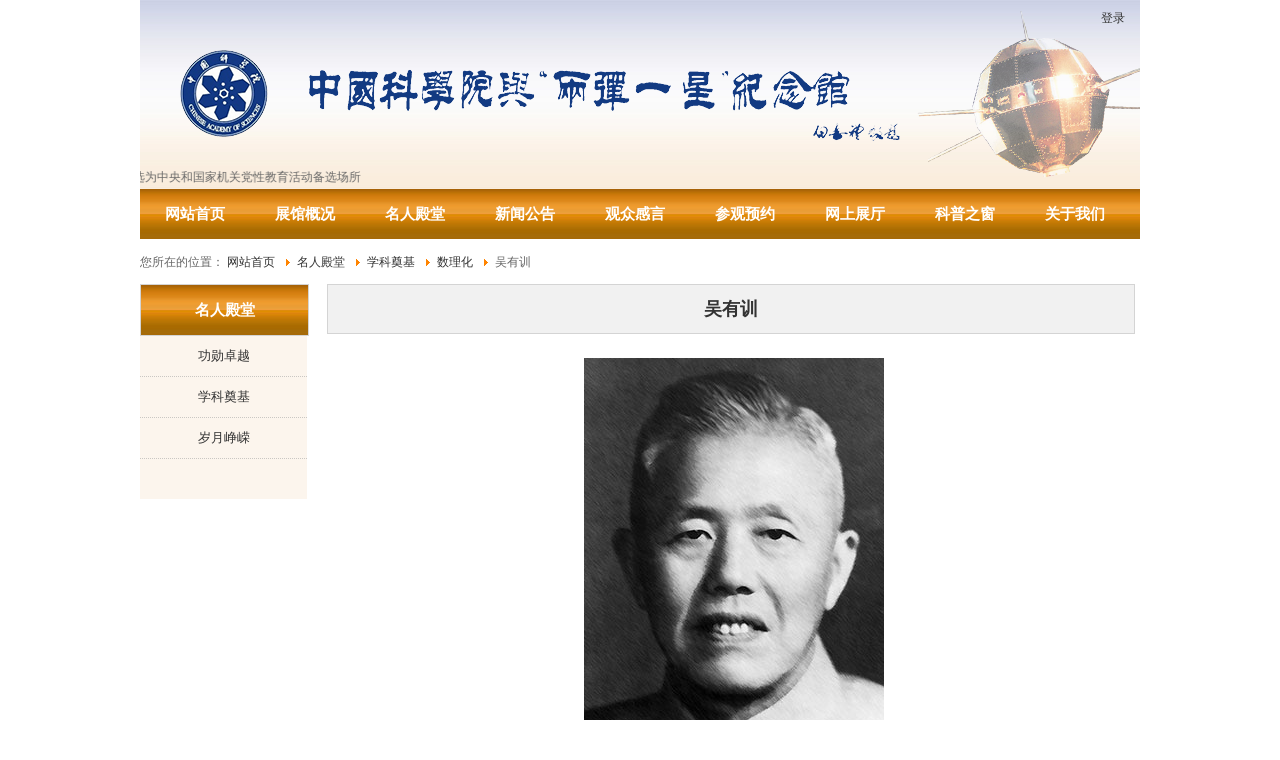

--- FILE ---
content_type: text/html; charset=utf-8
request_url: https://glory.ucas.edu.cn/index.php?option=com_content&view=article&id=388:2015-12-05-01-44-15&catid=32&Itemid=150
body_size: 5509
content:
<!DOCTYPE html>
<html xmlns="http://www.w3.org/1999/xhtml" xml:lang="zh-cn" lang="zh-cn" dir="ltr">
<head>
	<meta name="viewport" content="width=device-width, initial-scale=1.0" />
	<meta http-equiv="content-type" content="text/html; charset=utf-8" />
	<meta name="keywords" content="Joomla 3.x简体中文内容, 囧啦, 简体中文, Joomla 3.x 网站, 简体中文内容" />
	<meta name="rights" content="中国科学院与“两弹一星”纪念馆" />
	<meta name="description" content="Joomla 3.0简体中文内容" />
	<meta name="generator" content="Joomla! - Open Source Content Management" />
	<title>吴有训 - 中国科学院与“两弹一星”纪念馆</title>
	<link href="/templates/glory/favicon.ico" rel="shortcut icon" type="image/vnd.microsoft.icon" />
	<link href="/plugins/system/jce/css/content.css?40b2d7880e703085b2eec2b965c95ddc" rel="stylesheet" type="text/css" />
	<script src="/media/jui/js/jquery.min.js?40b2d7880e703085b2eec2b965c95ddc" type="text/javascript"></script>
	<script src="/media/jui/js/jquery-noconflict.js?40b2d7880e703085b2eec2b965c95ddc" type="text/javascript"></script>
	<script src="/media/jui/js/jquery-migrate.min.js?40b2d7880e703085b2eec2b965c95ddc" type="text/javascript"></script>
	<script src="/media/system/js/caption.js?40b2d7880e703085b2eec2b965c95ddc" type="text/javascript"></script>
	<script src="/media/jui/js/bootstrap.min.js?40b2d7880e703085b2eec2b965c95ddc" type="text/javascript"></script>
	<script src="/templates/glory/js/template.js" type="text/javascript"></script>
	<script type="text/javascript">
jQuery(window).on('load',  function() {
				new JCaption('img.caption');
			});
	</script>

	
	<link rel="stylesheet" type="text/css" href="/templates/protostar/zky/css/base.css">
	<link rel="stylesheet" type="text/css" href="/templates/protostar/zky/css/style.css">
  
    
</head>

<body class="site com_content view-article no-layout no-task itemid-150">

	<!-- Body -->
	<div class="header">
		<div class="top">
  	
			
			<div class="logo"><img src="https://glory.ucas.edu.cn/images/logo.png" alt="中国科学院与“两弹一星”纪念馆" /></div>
			<div class="title"><img src="/templates/zky/img/toptitle.png" width="591" height="72" alt="中国科学院与“两弹一星”纪念馆"></div>
			<div class="login"><a href="/administrator" target="_blank">登录</a></div>
		
         <div class="headgundong">
				<!--<marquee direction="right"><span >中国科学院“攻坚克难 爱国奋斗”党员主题教育基地</span></marquee>-->
            <marquee direction="right"><span >
              <ul class="bailiu">
                <li>北京市爱国主义教育基地</li>
                <li>中国科学院“攻坚克难 爱国奋斗”党员主题教育基地</li>
                <li>中国科学院弘扬科学家精神示范基地</li>
                <li>被中宣部遴选为建党100周年中央国家机关党史学习基地</li>
                <li>被中组部遴选为中央和国家机关党性教育活动备选场所</li>
                          </ul>
              </span></marquee>
              
			</div>     
		</div>
		<ul class="nav menu mod-list" id="nav">
<li class="item-101 default"><a href="/index.php?option=com_content&amp;view=featured&amp;Itemid=101" >网站首页</a></li><li class="item-102 deeper parent"><a href="/index.php?option=com_content&amp;view=article&amp;id=1&amp;Itemid=102" >展馆概况</a><ul class="nav-child unstyled small"><li class="item-198"><a href="/index.php?option=com_content&amp;view=article&amp;id=443&amp;Itemid=198" >展馆由来</a></li><li class="item-199"><a href="/index.php?option=com_content&amp;view=article&amp;id=1&amp;Itemid=199" >展馆概况</a></li></ul></li><li class="item-109 active deeper parent"><a href="/index.php?option=com_content&amp;view=category&amp;layout=blog&amp;id=21&amp;Itemid=149" >名人殿堂</a><ul class="nav-child unstyled small"><li class="item-149"><a href="/index.php?option=com_content&amp;view=category&amp;layout=blog&amp;id=21&amp;Itemid=149" > 功勋卓越</a></li><li class="item-150 current active"><a href="/index.php?option=com_content&amp;view=categories&amp;id=23&amp;Itemid=150" >学科奠基</a></li><li class="item-164"><a href="/index.php?option=com_content&amp;view=category&amp;id=22&amp;Itemid=164" >岁月峥嵘</a></li></ul></li><li class="item-110"><a href="/index.php?option=com_content&amp;view=category&amp;id=8&amp;Itemid=110" >新闻公告</a></li><li class="item-111"><a href="/index.php?option=com_content&amp;view=category&amp;id=9&amp;Itemid=111" >观众感言</a></li><li class="item-112 deeper parent"><a href="/index.php?option=com_content&amp;view=article&amp;id=1144&amp;Itemid=112" >参观预约</a><ul class="nav-child unstyled small"><li class="item-169"><a href="/index.php?option=com_content&amp;view=article&amp;id=33&amp;Itemid=169" >开放时间</a></li><li class="item-170"><a href="/index.php?option=com_content&amp;view=article&amp;id=37&amp;Itemid=170" >参观须知</a></li><li class="item-171"><a href="/index.php?option=com_content&amp;view=article&amp;id=36&amp;Itemid=171" >交通信息</a></li><li class="item-172"><a href="/index.php?option=com_content&amp;view=article&amp;id=35&amp;Itemid=172" >网上预约</a></li><li class="item-168"><a href="/index.php?option=com_content&amp;view=article&amp;id=34&amp;Itemid=168" >联系我们</a></li></ul></li><li class="item-208"><a href="/index.php?option=com_content&amp;view=category&amp;id=36&amp;Itemid=208" >网上展厅</a></li><li class="item-209 deeper parent"><a href="/index.php?option=com_content&amp;view=category&amp;id=38&amp;Itemid=210" >科普之窗</a><ul class="nav-child unstyled small"><li class="item-210"><a href="/index.php?option=com_content&amp;view=category&amp;id=38&amp;Itemid=210" >V视快递</a></li><li class="item-211"><a href="/index.php?option=com_content&amp;view=category&amp;id=37&amp;Itemid=211" >科普活动</a></li></ul></li><li class="item-113 deeper parent"><a href="/index.php?option=com_content&amp;view=category&amp;id=25&amp;Itemid=174" >关于我们</a><ul class="nav-child unstyled small"><li class="item-173"><a href="/index.php?option=com_content&amp;view=category&amp;id=26&amp;Itemid=173" >工作部门</a></li><li class="item-174"><a href="/index.php?option=com_content&amp;view=category&amp;id=25&amp;Itemid=174" >讲解团队</a></li></ul></li></ul>

		<script type="text/javascript">
			var timeout= 500;
			var closetimer= 0;
			var ddmenuitem= 0;

			function nav_open(){	nav_canceltimer();
				nav_close();
				ddmenuitem = jQuery(this).find('ul').eq(0).css('visibility', 'visible');
			}

			function nav_close(){	if(ddmenuitem) ddmenuitem.css('visibility', 'hidden');}

			function nav_timer(){	closetimer = window.setTimeout(nav_close, timeout);}

			function nav_canceltimer(){
				if(closetimer){
					window.clearTimeout(closetimer);
					closetimer = null;
				}
			}
			jQuery(document).ready(function(){
				jQuery('.nav > li').bind('mouseover', nav_open);
				jQuery('.nav > li').bind('mouseout',  nav_timer);
			});

			document.onclick = nav_close;
		</script>
<!-- nav end -->
	</div>
	<!-- content begin -->
	<div class="main">
		
		<div class="left">
			<div class="clear"></div>
		</div>
		<div class="middle">
		</div>
		<div class="right">
			</div> 
			<!-- Begin Content -->
			<div class="well "><div aria-label="breadcrumbs" role="navigation">
	<ul itemscope itemtype="https://schema.org/BreadcrumbList" class="breadcrumb">
					<li>
				您所在的位置：&#160;
			</li>
		
						<li itemprop="itemListElement" itemscope itemtype="https://schema.org/ListItem">
											<a itemprop="item" href="/index.php?option=com_content&amp;view=featured&amp;Itemid=101" class="pathway"><span itemprop="name">网站首页</span></a>
					
											<span class="divider">
							<img src="/media/system/images/arrow.png" alt="" />						</span>
										<meta itemprop="position" content="1">
				</li>
							<li itemprop="itemListElement" itemscope itemtype="https://schema.org/ListItem">
											<a itemprop="item" href="/index.php?option=com_content&amp;view=category&amp;layout=blog&amp;id=21&amp;Itemid=149" class="pathway"><span itemprop="name">名人殿堂</span></a>
					
											<span class="divider">
							<img src="/media/system/images/arrow.png" alt="" />						</span>
										<meta itemprop="position" content="2">
				</li>
							<li itemprop="itemListElement" itemscope itemtype="https://schema.org/ListItem">
											<a itemprop="item" href="/index.php?option=com_content&amp;view=categories&amp;id=23&amp;Itemid=150" class="pathway"><span itemprop="name">学科奠基</span></a>
					
											<span class="divider">
							<img src="/media/system/images/arrow.png" alt="" />						</span>
										<meta itemprop="position" content="3">
				</li>
							<li itemprop="itemListElement" itemscope itemtype="https://schema.org/ListItem">
											<a itemprop="item" href="/index.php?option=com_content&amp;view=category&amp;id=32&amp;Itemid=150" class="pathway"><span itemprop="name">数理化</span></a>
					
											<span class="divider">
							<img src="/media/system/images/arrow.png" alt="" />						</span>
										<meta itemprop="position" content="4">
				</li>
							<li itemprop="itemListElement" itemscope itemtype="https://schema.org/ListItem" class="active">
					<span itemprop="name">
						吴有训					</span>
					<meta itemprop="position" content="5">
				</li>
				</ul>
</div>
</div>
<div class="left">
			<div class="well "><h3 class="page-header">名人殿堂</h3><ul class="nav menu mod-list" id="menu">
<li class="item-149"><a href="/index.php?option=com_content&amp;view=category&amp;layout=blog&amp;id=21&amp;Itemid=149" > 功勋卓越</a></li><li class="item-150 current active"><a href="/index.php?option=com_content&amp;view=categories&amp;id=23&amp;Itemid=150" >学科奠基</a></li><li class="item-164"><a href="/index.php?option=com_content&amp;view=category&amp;id=22&amp;Itemid=164" >岁月峥嵘</a></li></ul>
</div>
</div>
			<div class="right">
				<div id="system-message-container">
	</div>

			
				<div class="item-page gxzy2">
					<div class="page-header">
		<h2>
												吴有训									</h2>
							</div>
					<style type="text/css">
	.article-info{text-align:center}
	.article-info dd{display:inline-block;}
</style>
	
	
		
								<p> </p>
<p style="text-align: center;"><img src="/images/mingrendiantang/xuekedianji/shulihua/10wuyouxun.jpg" alt="" /></p>
<p> </p>
<p>吴有训(1897-1977),物理学家,美国芝加哥大学博士(1925)，中央研究院院士(1948)、中国科学院学部委员(1955)。曾任清华大学教授、中央大学校长、中国科学院副院长等职，从事X射线散射光谱等方面的实验和理论研究，并且培养了大批优秀科学人才。</p>
	
						 </div>
                       <!-- //b-pagecontent:end -->
	<script src="https://vplus.ucas.ac.cn/vplus/js/resource.js" type="text/javascript"></script>				   
<script type="text/javascript">
	var videoNode=document.getElementById("insertVideo");
	var info=videoNode.innerHTML.split('&amp;&amp;');
	if(videoNode){
		var code='<iframe id="video_6b965012-19cd-49a6-9301-fd49f47cea3e" width="' + info[0] + '" height="' + info[1] + '" marginwidth="0" marginheight="0" frameborder="0" scrolling="no"></iframe>';
		videoNode.innerHTML=code;
	}
	function query() {
		var username = 'yuanxiwangzhan';
		var password = 'b1f318f9175f053c6d7aa9fcd3cc71f126dbd9b5c5c55c43';																												
		var resourceId = '[{"resourceID":' + info[3] + ',"on":1,"time":600,"eid":100,"w":' + info[0] + ',"h":' + info[1] + '}]';
		var sessionUser = '';
		var isAuth = '1';
		queryResource(username, password, resourceId);
	}
	function onServerQueryResponse(flag, msg, content) {
		if (flag == 'true') {
			var obj = eval(content);
			for ( a = 0; a < obj.length; a++) {
				if (obj[a].id != "") {
					if (obj[a].video == '') {
						alert("视频转码中，请耐心等待！");
					} else {
						document.getElementById("video_6b965012-19cd-49a6-9301-fd49f47cea3e").src = obj[a].video;
					}
				}
			}
		} else {
			alert(msg);
		}

	}
	query();

</script>


			</div>
			<div class="clear"></div> 
		</div><!-- content end -->

  
  <script type="text/javascript">
    function $x(element) {
        if (arguments.length > 1) {
            for (var i = 0, elements = [], length = arguments.length; i < length; i++)
                elements.push($x(arguments[i]));
            return elements;
        }
        if (typeof element == "string")
            return document.getElementById(element);
        else
            return element;
    }
    Function.prototype.bind = function (object) {
        var method = this;
        return function () {
            method.apply(object, arguments);
        }
    }
    var Class = {
        create: function () {
            return function () {
                this.initialize.apply(this, arguments);
            }
        }
    }
    Object.extend = function (destination, resource) {
        for (var property in resource) {
            destination[property] = resource[property];
        }
        return destination;
    }

    function hidead() {
        document.getElementById("img").style.display = "none";
        document.getElementById("cl").style.display = "none";
    }

    //漂浮广告类 
    var move_ad = Class.create();
    move_ad.prototype = {
        initialize: function (imgOption, initPosition, delay) {
            this.imgOptions = Object.extend({ url: "", link: "", alt: "", width: 120, height: 120 }, imgOption || {});
            this.adPosition = Object.extend({ left: 40, top: 120 }, initPosition || {});
            this.delay = delay;
            this.step = 1;
            this.herizonFlag = true;
            this.verticleFlag = true;
            this.id = "ad_move_sg";
            var vHtmlString = "<div id='" + this.id + "' style='position:absolute; left:" + this.adPosition.left + "px; top:" + this.adPosition.top + "px; width:" + this.imgOptions.width + "px;";
            vHtmlString += " height:" + this.imgOptions.height + "px; z-index:9999;' ><a style='color:red; float:right; font-size:12px; cursor:pointer; text-decoration:none;' onclick='hidead()' id='cl'><img src='https://glory.ucas.ac.cn/images/close.png' /></a><a href='" + this.imgOptions.link + "' target='_blank' title='" + this.imgOptions.alt + "' id='img' ><img src='" + this.imgOptions.url + "' width='" + this.imgOptions.width + "' height='" + this.imgOptions.height + "' style='border:none;' alt='" + this.imgOptions.alt + "' /></a></div>";
            document.write(vHtmlString);
            this.id = $x(this.id);
            this.intervalId = setInterval(this.scroll.bind(this), this.delay);
            this.id.onmouseover = this.stop.bind(this);
            this.id.onmouseout = this.start.bind(this);
        },
        scroll: function () {
            var L = T = 0;
            var B = document.documentElement.clientHeight - this.id.offsetHeight;
            var R = document.documentElement.clientWidth - this.id.offsetWidth;
            this.id.style.left = this.adPosition.left + document.documentElement.scrollLeft + "px";
            this.id.style.top = this.adPosition.top + document.documentElement.scrollTop + "px";
            this.adPosition.left = this.adPosition.left + this.step * (this.herizonFlag ? 1 : -1);
            if (this.adPosition.left < L) { this.herizonFlag = true; this.adPosition.left = L; }
            if (this.adPosition.left > R) { this.herizonFlag = false; this.adPosition.left = R; }
            this.adPosition.top = this.adPosition.top + this.step * (this.verticleFlag ? 1 : -1);
            if (this.adPosition.top <= T) { this.verticleFlag = true; this.adPosition.top = T; }
            if (this.adPosition.top >= B) { this.verticleFlag = false; this.adPosition.top = B; }
        },
        stop: function () {
            clearInterval(this.intervalId);
        },
        start: function () {
            this.intervalId = setInterval(this.scroll.bind(this), this.delay);
        }
    }
   // new move_ad({ url: "https://glory.ucas.ac.cn/images/tu.jpg", link: "https://glory.ucas.ac.cn/index.php?option=com_content&view=article&id=824:2020-06-17-06-33-34&catid=8&Itemid=110", alt: "飘窗", width: 380, height: 140 }, { left: 40, top: 60 }, 55); 
</script>
  
  
	<!-- Footer -->
	<footer class="footer" role="contentinfo">
		<div class="container">
<!-- 	 -->		
			<p>@copy;2014　中国科学院大学版权所有　地址：北京市怀柔区•中国科学院大学雁栖湖校区　京ICP备07017956号 | 京公网安备 11010702001635号&nbsp;&nbsp;&nbsp;<a href="http://wfshangde.com/indexFront.do" target="_blank">山东尚德软件股份有限公司承建</a></p>
		</div>
	</footer>

	
</body>

</html>



--- FILE ---
content_type: text/css
request_url: https://glory.ucas.edu.cn/templates/protostar/zky/css/base.css
body_size: 1154
content:
@charset "utf-8";
/* CSS Document */
*{margin:0; padding:0;}
body{width:100%;height:100%; background:#fff;font-size:12px; color:#666; font-family:"Microsoft YaHei","微软雅黑",tahoma,arial;}
img{border:0;}
a{text-decoration:none; color:#333;cursor:pointer;}
a:hover{color:#da8516;}
ul{list-style-type:none;}
.clear{clear:both;}

/* header */
.header{margin:0 auto;width:1000px;height:239px;background:url(../img/top_bg.jpg) repeat-x top left;}
.header .top{width:1000px;height:189px;background:url(../img/top_r_bg.png) no-repeat top right;}
.header .logo{float:left;width:169px;height:189px;}
.header .logo img{display:block;margin-top:50px;margin-left:40px;}
.header .title{float:left;width:623px;height:189px;}
.header .title img{display:block;margin-top:69px;}
.header .login{float:right;margin-top:10px;margin-right:15px;}

/* nav */
#nav{width:1000px;height:50px;background:url(../img/nav_bg.jpg) repeat-x top right;}
#nav li{float:left;text-align:center;font-size:15px; font-weight:bold;font-family:"Microsoft YaHei","微软雅黑",tahoma,arial;}
#nav li a{display:block;width:110px;height:50px;line-height:50px;text-decoration:none;color:#fff;white-space:nowrap}
#nav li a:hover{background:#123a82;}
#nav li ul{width:125px;margin:0;padding:0;position:absolute;visibility:hidden;z-index:99;border-top:1px solid #fff;}
#nav li ul li{float:none;display:inline;}
#nav li ul li a{width:auto;background:#123a82;color:#fff;}
#nav li ul li a:hover{background:#da8516;}


/* footer */
.footer{width:1000px;height:70px;margin:0 auto;margin-top:20px;text-align:center;border-top:2px solid #da8516;}
.footer p{line-height:42px;color:#333;}

.headgundong marquee{position:relative; top:-20px; }



.item_list .a-title{
    width: 80%;
    float:left;
    overflow:hidden;
}

.item_list .a-title a{
    display:block;
       white-space: nowrap;
    text-overflow: ellipsis;
    -o-text-overflow: ellipsis;
    overflow: hidden;}

.item_list .a-date{
    width:18%;
    float:right;
    text-align:right;
    color:#b19e80;

}
.b-listphoto  li{
    width: 250px;
    float: left;
    height: 160px;
    margin:0 5px;
    text-align:center;
}

.b-listphoto  li img{
    width:230px;
    height:130px;
    border:1px solid #b9b5b0;
}
.xxx{
    z-index:9999;
    position:relative;  
    width: 226px;
    height: 35px;
    line-height: 35px;
    padding-left: 10px;
    background: url(../img/title_bg.jpg) repeat-x top left;
    font-size: 15px;
    font-weight: bold;
    font-family: "Microsoft YaHei","å¾è½¯é›…é»‘",tahoma,arial;
    color: #fff;
}

.con-box3 .carousel-inner img{
    height:200px;
}

.bc-play{
    display:block;
    margin:0 auto;
    text-align:center;
}
.bailiu{
    width: 1320px;
    /* border: red 2px solid; */
    overflow: hidden;
}
.bailiu li{
    float:left;
    margin:0 10px;
}

--- FILE ---
content_type: text/css
request_url: https://glory.ucas.edu.cn/templates/protostar/zky/css/style.css
body_size: 8806
content:
p{line-height:24px;font-size:14px;}
.main{width:1000px;height:auto;margin:0 auto;margin-top:15px;}
.location{padding-left:10px;margin-bottom:10px;}
.breadcrumb{width:100%;height:30px;overflow:hidden;}
.breadcrumb li{float:left;}
/* left menu */
.main .left{float:left;width:167px;height:auto;}
.main .left h3{width:167px;height:50px;line-height:50px;text-align:center;color:#fff;font-size:15px; font-weight:bold;font-family:"Microsoft YaHei","微软雅黑",tahoma,arial;background:url(../img/siderbar_titbg.jpg) repeat-x;}
.left .nav{width:167px;height:auto;padding-bottom:40px;background:#fcf5ed;}
.left .nav li a{display:block;width:167px;height:40px;line-height:40px;font-size:13px;text-align:center;border-bottom:1px dotted #cac7c3;}
.left .nav li a:hover{background:#fff;border-bottom:1px dotted #da8516;}

.divider{padding:0 5px}
/* right content */
.main .right{float:right;overflow:hidden;width:813px;height:auto;}
.right .page-header h2,.right .weblink-category h2,.content-category h2,h3.page-header{width:800px;/* height:42px; */line-height:42px;font-size:1.5em;text-align:center;color:#333;padding:5px;background: #f1f1f1;padding: 3px;border: 1px solid #d4d4d4;/* background:url('../img/inner_bg.gif') no-repeat #f2f2f2; */}
.right .r-main{width:793px;height:auto;margin:30px 0px 40px 0px;padding:0px 10px;}
.left .well .page-header{padding:0}
.category-desc{min-height:0;overflow:hidden;}
/* 功勋卓越 */
.gxzy1{min-height:0;overflow:hidden;}
.gxzy1 li{float:left;width:110px;height:159px;border:1px solid #f2f2f2;padding:4px;margin:12px 12px 0px 0px;text-align:center}
.gxzy1 li:hover{border:1px solid #123a82;}
.gxzy-box1{display:block;width:110px;height:159px;}
.gxzy-box1 img{width:110px;height:110px;}
.gxzy1 li p{display:block;width:110px;height:45px; background:#f2f2f2;text-align:center;line-height:20px;}
.gxzy1 li .gxzy-tit{color:#123a82;font-size:13px;font-weight:bold;}


.gxzy2 h4{border-bottom: 2px solid #123a82;color: #123a82;margin-top: 20px;line-height: 32px;font-size:15px;}
.gxzy2 h4 a{color:#123a82}
.gxzy2 .item_list li{float:left;width:95px;height:42px;line-height: 42px;text-align: center;background:#f2f2f2;margin:6px 2px 0px 2px;}
.gxzy2 .item_list li a{display: block;width:95px;height: 42px;}
.gxzy2 .item_list li a:hover{background:#123a82;color: #fff;}

/* 岁月峥嵘 */
.syzr .item_list li,.syzr .category li{display:block;width:781px;height:40px;line-height:40px;padding-left:12px;background:url(../img/list_ico.gif) no-repeat 0px 18px;font-size:14px;white-space:nowrap;text-overflow:ellipsis;
-o-text-overflow:ellipsis; overflow:hidden;border-bottom: 1px dotted #999; }
.syzr .category li img{display:none}

/* 新闻公告 */
.news li{display:block;overflow:hidden;width:781px;height:40px;line-height:40px;padding-left:12px;background:url(../img/list_ico.gif) no-repeat 0px 18px;font-size:14px;border-bottom: 1px dotted #999; }
.news li span{float:left;width:690px;white-space:nowrap;text-overflow:ellipsis;
-o-text-overflow:ellipsis; overflow:hidden;}
.news li i{float: right;font-size: 12px;color: #999;}

/* 观众感言 */

.gzgy li{display:block;width:808px;height:auto;margin-bottom:15px;border:1px solid #f4f4f4;position:relative;}
.gzgy .list-title{padding:0px 10px;background: #f4f4f4;height: 36px;line-height: 36px;}
.gzgy .list-date{position:absolute;right:10px;top:0;line-height:36px;}
.gzgy .categorylist_dsp{padding:10px;}
.gzgy .list-author,.gzgy .categorylist_pic{display:none}
.categorylist_imgs{min-height:135px;overflow:hidden;padding:10px}
.categorylist_imgs img{height:135px;overflow:hidden;float:left;margin-right:10px;}
.gzgy-img{overflow:hidden;margin:10px;height:auto;}
.gzgy-img li{float: left;width:180px;height: 135px;margin-top:10px;margin-right:10px;border: 0;}

/* 参观预约 */
.wsyy{font-size: 12px;}
.wsyy h4{border-bottom: 2px solid #123a82;color: #123a82;margin-top: 20px;line-height: 32px;}

/* 讲解团队 */
.jjtd{}
.jjtd .item_list li{float:left;display:block;width: 264px;height: 94px;border:1px solid #f2f2f2;padding: 5px 5px 5px 110px;margin:15px 15px 0px 0px;position:relative;}
.jjtd .item_list li .categorylist_pic{width: 95px;height: 95px;position:absolute;left:0;top:0}
.jjtd .item_list li .categorylist_pic img{width: 95px;overflow:hidden;}
.jjtd .item_list li .list-author,.jjtd .item_list li .categorylist_imgs{display:none}
.jjtd .item_list li .categorylist_pic{overflow: hidden;}
.jjtd .item_list li .list-title{line-height: 24px;font-weight: bolds;}
.jjtd .item_list li .categorylist_dsp{line-height: 22px;}

.categorylist_dsp{
    display:block;
    clear:both;
}
.item_list{min-height:0;overflow:hidden;}
.pagination {margin: 18px 0;width:100%;min-height:0;overflow:hidden;}
.pagination ul {display: inline-block;*display: inline;*zoom: 1;margin-left: 0;margin-bottom: 0;-webkit-border-radius: 4px;-moz-border-radius: 4px;border-radius: 4px;-webkit-box-shadow: 0 1px 2px rgba(0,0,0,0.05);-moz-box-shadow: 0 1px 2px rgba(0,0,0,0.05);box-shadow: 0 1px 2px rgba(0,0,0,0.05);}
.pagination ul > li {display: inline;}
.pagination ul > li > a,.pagination ul > li > span {float: left;padding: 4px 12px;line-height: 18px;text-decoration: none;background-color: #fff;border: 1px solid #ddd;border-left-width: 0;}
.pagination ul > li > a:hover,.pagination ul > li > a:focus,.pagination ul > .active > a,.pagination ul > .active > span {background-color: #f5f5f5;}
.pagination ul > .active > a,.pagination ul > .active > span {color: #999;cursor: default;}
.pagination ul > .disabled > span,.pagination ul > .disabled > a,.pagination ul > .disabled > a:hover,.pagination ul > .disabled > a:focus {color: #999;background-color: transparent;cursor: default;}
.pagination ul > li:first-child > a,.pagination ul > li:first-child > span {border-left-width: 1px;-webkit-border-top-left-radius: 4px;-moz-border-radius-topleft: 4px;border-top-left-radius: 4px;-webkit-border-bottom-left-radius: 4px;-moz-border-radius-bottomleft: 4px;border-bottom-left-radius: 4px;}
.pagination ul > li:last-child > a,.pagination ul > li:last-child > span {-webkit-border-top-right-radius: 4px;-moz-border-radius-topright: 4px;border-top-right-radius: 4px;-webkit-border-bottom-right-radius: 4px;-moz-border-radius-bottomright: 4px;border-bottom-right-radius: 4px;}
.pagination-centered {text-align: center;}
.pagination-right {text-align: right;}
.counter{float:right;}
.pagination-large ul > li > a,.pagination-large ul > li > span {padding: 11px 19px;font-size: 16.25px;}
.pagination-large ul > li:first-child > a,.pagination-large ul > li:first-child > span {-webkit-border-top-left-radius: 6px;-moz-border-radius-topleft: 6px;border-top-left-radius: 6px;-webkit-border-bottom-left-radius: 6px;-moz-border-radius-bottomleft: 6px;border-bottom-left-radius: 6px;}
.pagination-large ul > li:last-child > a,.pagination-large ul > li:last-child > span {-webkit-border-top-right-radius: 6px;-moz-border-radius-topright: 6px;border-top-right-radius: 6px;-webkit-border-bottom-right-radius: 6px;-moz-border-radius-bottomright: 6px;border-bottom-right-radius: 6px;}
.pagination-mini ul > li:first-child > a,.pagination-mini ul > li:first-child > span,.pagination-small ul > li:first-child > a,.pagination-small ul > li:first-child > span {-webkit-border-top-left-radius: 3px;-moz-border-radius-topleft: 3px;border-top-left-radius: 3px;-webkit-border-bottom-left-radius: 3px;-moz-border-radius-bottomleft: 3px;border-bottom-left-radius: 3px;}
.pagination-mini ul > li:last-child > a,.pagination-mini ul > li:last-child > span,.pagination-small ul > li:last-child > a,.pagination-small ul > li:last-child > span {-webkit-border-top-right-radius: 3px;-moz-border-radius-topright: 3px;border-top-right-radius: 3px;-webkit-border-bottom-right-radius: 3px;-moz-border-radius-bottomright: 3px;border-bottom-right-radius: 3px;}
.pagination-small ul > li > a,.pagination-small ul > li > span {padding: 2px 10px;font-size: 12px;}
.pagination-mini ul > li > a,.pagination-mini ul > li > span {padding: 0 6px;font-size: 9.75px;}
.pager {margin: 18px 0;list-style: none;text-align: center;*zoom: 1;}
.pager:before,.pager:after {display: table;content: "";line-height: 0;}
.pager:after {clear: both;}
.pager li {display: inline;}
.pager li > a,.pager li > span {display: inline-block;padding: 5px 14px;background-color: #fff;border: 1px solid #ddd;-webkit-border-radius: 15px;-moz-border-radius: 15px;border-radius: 15px;}
.pager li > a:hover,.pager li > a:focus {text-decoration: none;background-color: #f5f5f5;}
.pager .next > a,.pager .next > span {float: right;}
.pager .previous > a,.pager .previous > span {float: left;}
.pager .disabled > a,.pager .disabled > a:hover,.pager .disabled > a:focus,.pager .disabled > span {color: #999;background-color: #fff;cursor: default;}
@font-face {font-family: 'IcoMoon';src: url('/media/jui/fonts/IcoMoon.eot');src: url('/media/jui/fonts/IcoMoon.eot?#iefix') format('embedded-opentype'), url('/media/jui/fonts/IcoMoon.woff') format('woff'), url('/media/jui/fonts/IcoMoon.ttf') format('truetype'), url('/media/jui/fonts/IcoMoon.svg#IcoMoon') format('svg');font-weight: normal;font-style: normal;}
[data-icon]:before {font-family: 'IcoMoon';content: attr(data-icon);speak: none;}
[class^="icon-"],[class*=" icon-"] {display: inline-block;width: 14px;height: 14px;*margin-right: .3em;line-height: 14px;}
[class^="icon-"]:before,[class*=" icon-"]:before {font-family: 'IcoMoon';font-style: normal;speak: none;}
[class^="icon-"].disabled,[class*=" icon-"].disabled {font-weight: normal;}
.icon-previous:before,.icon-backward:before {content: "\7c";}
.icon-next:before,.icon-forward:before {content: "\7b";}
.icon-first:before {content: "\7d";}
.icon-last:before {content: "\e000";}

fieldset {padding: 0;margin: 0;border: 0;}
legend {display: block;width: 100%;padding: 0;margin-bottom: 18px;font-size: 19.5px;line-height: 36px;color: #333;border: 0;border-bottom: 1px solid #e5e5e5;}
legend small {font-size: 13.5px;color: #999;}
label,input,button,select,textarea {font-size: 13px;font-weight: normal;line-height: 18px;}
input,button,select,textarea {font-family: "Helvetica Neue", Helvetica, Arial, sans-serif;}
label {display: block;margin-bottom: 5px;}
select,textarea,input[type="text"],input[type="password"],input[type="datetime"],input[type="datetime-local"],input[type="date"],input[type="month"],input[type="time"],input[type="week"],input[type="number"],input[type="email"],input[type="url"],input[type="search"],input[type="tel"],input[type="color"],.uneditable-input {display: inline-block;height: 18px;padding: 4px 6px;margin-bottom: 9px;font-size: 13px;line-height: 18px;color: #555;-webkit-border-radius: 3px;-moz-border-radius: 3px;border-radius: 3px;vertical-align: middle;}
input,textarea,.uneditable-input {width: 206px;}
textarea {height: auto;}
textarea,input[type="text"],input[type="password"],input[type="datetime"],input[type="datetime-local"],input[type="date"],input[type="month"],input[type="time"],input[type="week"],input[type="number"],input[type="email"],input[type="url"],input[type="search"],input[type="tel"],input[type="color"],.uneditable-input {background-color: #fff;border: 1px solid #ccc;-webkit-box-shadow: inset 0 1px 1px rgba(0,0,0,0.075);-moz-box-shadow: inset 0 1px 1px rgba(0,0,0,0.075);box-shadow: inset 0 1px 1px rgba(0,0,0,0.075);-webkit-transition: border linear .2s, box-shadow linear .2s;-moz-transition: border linear .2s, box-shadow linear .2s;-o-transition: border linear .2s, box-shadow linear .2s;transition: border linear .2s, box-shadow linear .2s;}
textarea:focus,input[type="text"]:focus,input[type="password"]:focus,input[type="datetime"]:focus,input[type="datetime-local"]:focus,input[type="date"]:focus,input[type="month"]:focus,input[type="time"]:focus,input[type="week"]:focus,input[type="number"]:focus,input[type="email"]:focus,input[type="url"]:focus,input[type="search"]:focus,input[type="tel"]:focus,input[type="color"]:focus,.uneditable-input:focus {border-color: rgba(82,168,236,0.8);outline: 0;outline: thin dotted \9;-webkit-box-shadow: inset 0 1px 1px rgba(0,0,0,.075), 0 0 8px rgba(82,168,236,.6);-moz-box-shadow: inset 0 1px 1px rgba(0,0,0,.075), 0 0 8px rgba(82,168,236,.6);box-shadow: inset 0 1px 1px rgba(0,0,0,.075), 0 0 8px rgba(82,168,236,.6);}
input[type="radio"],input[type="checkbox"] {margin: 4px 0 0;*margin-top: 0;margin-top: 1px \9;line-height: normal;}
input[type="file"],input[type="image"],input[type="submit"],input[type="reset"],input[type="button"],input[type="radio"],input[type="checkbox"] {width: auto;}
select,input[type="file"] {height: 28px;*margin-top: 4px;line-height: 28px;}
select {width: 220px;border: 1px solid #ccc;background-color: #fff;}
select[multiple],select[size] {height: auto;}
select:focus,input[type="file"]:focus,input[type="radio"]:focus,input[type="checkbox"]:focus {outline: thin dotted #333;outline: 5px auto -webkit-focus-ring-color;outline-offset: -2px;}
.uneditable-input,.uneditable-textarea {color: #999;background-color: #fcfcfc;border-color: #ccc;-webkit-box-shadow: inset 0 1px 2px rgba(0,0,0,0.025);-moz-box-shadow: inset 0 1px 2px rgba(0,0,0,0.025);box-shadow: inset 0 1px 2px rgba(0,0,0,0.025);cursor: not-allowed;}
.uneditable-input {overflow: hidden;white-space: nowrap;}
.uneditable-textarea {width: auto;height: auto;}
input:-moz-placeholder,textarea:-moz-placeholder {color: #999;}
input:-ms-input-placeholder,textarea:-ms-input-placeholder {color: #999;}
input::-webkit-input-placeholder,textarea::-webkit-input-placeholder {color: #999;}
.radio,.checkbox {min-height: 18px;padding-left: 20px;}
.radio input[type="radio"],.checkbox input[type="checkbox"] {float: left;margin-left: -20px;}
.controls > .radio:first-child,.controls > .checkbox:first-child {padding-top: 5px;}
.radio.inline,.checkbox.inline {display: inline-block;padding-top: 5px;margin-bottom: 0;vertical-align: middle;}
.radio.inline + .radio.inline,.checkbox.inline + .checkbox.inline {margin-left: 10px;}
.input-mini {width: 60px;}
.input-small {width: 90px;}
.input-medium {width: 150px;}
.input-large {width: 210px;}
.input-xlarge {width: 270px;}
.input-xxlarge {width: 530px;}
input[class*="span"],select[class*="span"],textarea[class*="span"],.uneditable-input[class*="span"],.row-fluid input[class*="span"],.row-fluid select[class*="span"],.row-fluid textarea[class*="span"],.row-fluid .uneditable-input[class*="span"] {float: none;margin-left: 0;}
.input-append input[class*="span"],.input-append .uneditable-input[class*="span"],.input-prepend input[class*="span"],.input-prepend .uneditable-input[class*="span"],.row-fluid input[class*="span"],.row-fluid select[class*="span"],.row-fluid textarea[class*="span"],.row-fluid .uneditable-input[class*="span"],.row-fluid .input-prepend [class*="span"],.row-fluid .input-append [class*="span"] {display: inline-block;}
input,textarea,.uneditable-input {margin-left: 0;}
.controls-row [class*="span"] + [class*="span"] {margin-left: 20px;}
input.span12,textarea.span12,.uneditable-input.span12 {width: 926px;}
input.span11,textarea.span11,.uneditable-input.span11 {width: 846px;}
input.span10,textarea.span10,.uneditable-input.span10 {width: 766px;}
input.span9,textarea.span9,.uneditable-input.span9 {width: 686px;}
input.span8,textarea.span8,.uneditable-input.span8 {width: 606px;}
input.span7,textarea.span7,.uneditable-input.span7 {width: 526px;}
input.span6,textarea.span6,.uneditable-input.span6 {width: 446px;}
input.span5,textarea.span5,.uneditable-input.span5 {width: 366px;}
input.span4,textarea.span4,.uneditable-input.span4 {width: 286px;}
input.span3,textarea.span3,.uneditable-input.span3 {width: 206px;}
input.span2,textarea.span2,.uneditable-input.span2 {width: 126px;}
input.span1,textarea.span1,.uneditable-input.span1 {width: 46px;}
.controls-row {*zoom: 1;}
.controls-row:before,.controls-row:after {display: table;content: "";line-height: 0;}
.controls-row:after {clear: both;}
.controls-row [class*="span"],.row-fluid .controls-row [class*="span"] {float: left;}
.controls-row .checkbox[class*="span"],.controls-row .radio[class*="span"] {padding-top: 5px;}
input[disabled],select[disabled],textarea[disabled],input[readonly],select[readonly],textarea[readonly] {cursor: not-allowed;background-color: #eee;}
input[type="radio"][disabled],input[type="checkbox"][disabled],input[type="radio"][readonly],input[type="checkbox"][readonly] {background-color: transparent;}
.control-group.warning .control-label,.control-group.warning .help-block,.control-group.warning .help-inline {color: #c09853;}
.control-group.warning .checkbox,.control-group.warning .radio,.control-group.warning input,.control-group.warning select,.control-group.warning textarea {color: #c09853;}
.control-group.warning input,.control-group.warning select,.control-group.warning textarea {border-color: #c09853;-webkit-box-shadow: inset 0 1px 1px rgba(0,0,0,0.075);-moz-box-shadow: inset 0 1px 1px rgba(0,0,0,0.075);box-shadow: inset 0 1px 1px rgba(0,0,0,0.075);}
.control-group.warning input:focus,.control-group.warning select:focus,.control-group.warning textarea:focus {border-color: #a47e3c;-webkit-box-shadow: inset 0 1px 1px rgba(0,0,0,0.075), 0 0 6px #dbc59e;-moz-box-shadow: inset 0 1px 1px rgba(0,0,0,0.075), 0 0 6px #dbc59e;box-shadow: inset 0 1px 1px rgba(0,0,0,0.075), 0 0 6px #dbc59e;}
.control-group.warning .input-prepend .add-on,.control-group.warning .input-append .add-on {color: #c09853;background-color: #fcf8e3;border-color: #c09853;}
.control-group.error .control-label,.control-group.error .help-block,.control-group.error .help-inline {color: #b94a48;}
.control-group.error .checkbox,.control-group.error .radio,.control-group.error input,.control-group.error select,.control-group.error textarea {color: #b94a48;}
.control-group.error input,.control-group.error select,.control-group.error textarea {border-color: #b94a48;-webkit-box-shadow: inset 0 1px 1px rgba(0,0,0,0.075);-moz-box-shadow: inset 0 1px 1px rgba(0,0,0,0.075);box-shadow: inset 0 1px 1px rgba(0,0,0,0.075);}
.control-group.error input:focus,.control-group.error select:focus,.control-group.error textarea:focus {border-color: #953b39;-webkit-box-shadow: inset 0 1px 1px rgba(0,0,0,0.075), 0 0 6px #d59392;-moz-box-shadow: inset 0 1px 1px rgba(0,0,0,0.075), 0 0 6px #d59392;box-shadow: inset 0 1px 1px rgba(0,0,0,0.075), 0 0 6px #d59392;}
.control-group.error .input-prepend .add-on,.control-group.error .input-append .add-on {color: #b94a48;background-color: #f2dede;border-color: #b94a48;}
.control-group.success .control-label,.control-group.success .help-block,.control-group.success .help-inline {color: #468847;}
.control-group.success .checkbox,.control-group.success .radio,.control-group.success input,.control-group.success select,.control-group.success textarea {color: #468847;}
.control-group.success input,.control-group.success select,.control-group.success textarea {border-color: #468847;-webkit-box-shadow: inset 0 1px 1px rgba(0,0,0,0.075);-moz-box-shadow: inset 0 1px 1px rgba(0,0,0,0.075);box-shadow: inset 0 1px 1px rgba(0,0,0,0.075);}
.control-group.success input:focus,.control-group.success select:focus,.control-group.success textarea:focus {border-color: #356635;-webkit-box-shadow: inset 0 1px 1px rgba(0,0,0,0.075), 0 0 6px #7aba7b;-moz-box-shadow: inset 0 1px 1px rgba(0,0,0,0.075), 0 0 6px #7aba7b;box-shadow: inset 0 1px 1px rgba(0,0,0,0.075), 0 0 6px #7aba7b;}
.control-group.success .input-prepend .add-on,.control-group.success .input-append .add-on {color: #468847;background-color: #dff0d8;border-color: #468847;}
.control-group.info .control-label,.control-group.info .help-block,.control-group.info .help-inline {color: #3a87ad;}
.control-group.info .checkbox,.control-group.info .radio,.control-group.info input,.control-group.info select,.control-group.info textarea {color: #3a87ad;}
.control-group.info input,.control-group.info select,.control-group.info textarea {border-color: #3a87ad;-webkit-box-shadow: inset 0 1px 1px rgba(0,0,0,0.075);-moz-box-shadow: inset 0 1px 1px rgba(0,0,0,0.075);box-shadow: inset 0 1px 1px rgba(0,0,0,0.075);}
.control-group.info input:focus,.control-group.info select:focus,.control-group.info textarea:focus {border-color: #2d6987;-webkit-box-shadow: inset 0 1px 1px rgba(0,0,0,0.075), 0 0 6px #7ab5d3;-moz-box-shadow: inset 0 1px 1px rgba(0,0,0,0.075), 0 0 6px #7ab5d3;box-shadow: inset 0 1px 1px rgba(0,0,0,0.075), 0 0 6px #7ab5d3;}
.control-group.info .input-prepend .add-on,.control-group.info .input-append .add-on {color: #3a87ad;background-color: #d9edf7;border-color: #3a87ad;}
input:focus:invalid,textarea:focus:invalid,select:focus:invalid {color: #b94a48;border-color: #ee5f5b;}
input:focus:invalid:focus,textarea:focus:invalid:focus,select:focus:invalid:focus {border-color: #e9322d;-webkit-box-shadow: 0 0 6px #f8b9b7;-moz-box-shadow: 0 0 6px #f8b9b7;box-shadow: 0 0 6px #f8b9b7;}
.form-actions {padding: 17px 20px 18px;margin-top: 18px;margin-bottom: 18px;background-color: #f5f5f5;border-top: 1px solid #e5e5e5;*zoom: 1;}
.form-actions:before,.form-actions:after {display: table;content: "";line-height: 0;}
.form-actions:after {clear: both;}
.help-block,.help-inline {color: #595959;}
.help-block {display: block;margin-bottom: 9px;}
.help-inline {display: inline-block;*display: inline;*zoom: 1;vertical-align: middle;padding-left: 5px;}
.input-append,.input-prepend {display: inline-block;margin-bottom: 9px;vertical-align: middle;font-size: 0;white-space: nowrap;}
.input-append input,.input-append select,.input-append .uneditable-input,.input-append .dropdown-menu,.input-append .popover,.input-prepend input,.input-prepend select,.input-prepend .uneditable-input,.input-prepend .dropdown-menu,.input-prepend .popover {font-size: 13px;}
.input-append input,.input-append select,.input-append .uneditable-input,.input-prepend input,.input-prepend select,.input-prepend .uneditable-input {position: relative;margin-bottom: 0;*margin-left: 0;vertical-align: top;-webkit-border-radius: 0 3px 3px 0;-moz-border-radius: 0 3px 3px 0;border-radius: 0 3px 3px 0;}
.input-append input:focus,.input-append select:focus,.input-append .uneditable-input:focus,.input-prepend input:focus,.input-prepend select:focus,.input-prepend .uneditable-input:focus {z-index: 2;}
.input-append .add-on,.input-prepend .add-on {display: inline-block;width: auto;height: 18px;min-width: 16px;padding: 4px 5px;font-size: 13px;font-weight: normal;line-height: 18px;text-align: center;text-shadow: 0 1px 0 #fff;background-color: #eee;border: 1px solid #ccc;}
.input-append .add-on,.input-append .btn,.input-append .btn-group > .dropdown-toggle,.input-prepend .add-on,.input-prepend .btn,.input-prepend .btn-group > .dropdown-toggle {vertical-align: top;-webkit-border-radius: 0;-moz-border-radius: 0;border-radius: 0;}
.input-append .active,.input-prepend .active {background-color: #a9dba9;border-color: #46a546;}
.input-prepend .add-on,.input-prepend .btn {margin-right: -1px;}
.input-prepend .add-on:first-child,.input-prepend .btn:first-child {-webkit-border-radius: 3px 0 0 3px;-moz-border-radius: 3px 0 0 3px;border-radius: 3px 0 0 3px;}
.input-append input,.input-append select,.input-append .uneditable-input {-webkit-border-radius: 3px 0 0 3px;-moz-border-radius: 3px 0 0 3px;border-radius: 3px 0 0 3px;}
.input-append input + .btn-group .btn:last-child,.input-append select + .btn-group .btn:last-child,.input-append .uneditable-input + .btn-group .btn:last-child {-webkit-border-radius: 0 3px 3px 0;-moz-border-radius: 0 3px 3px 0;border-radius: 0 3px 3px 0;}
.input-append .add-on,.input-append .btn,.input-append .btn-group {margin-left: -1px;}
.input-append .add-on:last-child,.input-append .btn:last-child,.input-append .btn-group:last-child > .dropdown-toggle {-webkit-border-radius: 0 3px 3px 0;-moz-border-radius: 0 3px 3px 0;border-radius: 0 3px 3px 0;}
.input-prepend.input-append input,.input-prepend.input-append select,.input-prepend.input-append .uneditable-input {-webkit-border-radius: 0;-moz-border-radius: 0;border-radius: 0;}
.input-prepend.input-append input + .btn-group .btn,.input-prepend.input-append select + .btn-group .btn,.input-prepend.input-append .uneditable-input + .btn-group .btn {-webkit-border-radius: 0 3px 3px 0;-moz-border-radius: 0 3px 3px 0;border-radius: 0 3px 3px 0;}
.input-prepend.input-append .add-on:first-child,.input-prepend.input-append .btn:first-child {margin-right: -1px;-webkit-border-radius: 3px 0 0 3px;-moz-border-radius: 3px 0 0 3px;border-radius: 3px 0 0 3px;}
.input-prepend.input-append .add-on:last-child,.input-prepend.input-append .btn:last-child {margin-left: -1px;-webkit-border-radius: 0 3px 3px 0;-moz-border-radius: 0 3px 3px 0;border-radius: 0 3px 3px 0;}
.input-prepend.input-append .btn-group:first-child {margin-left: 0;}
.controls-row {*zoom: 1;}
.controls-row:before,.controls-row:after {display: table;content: "";line-height: 0;}
.controls-row:after {clear: both;}
.controls-row [class*="span"],.row-fluid .controls-row [class*="span"] {float: left;}
.controls-row .checkbox[class*="span"],.controls-row .radio[class*="span"] {padding-top: 5px;}
input[disabled],select[disabled],textarea[disabled],input[readonly],select[readonly],textarea[readonly] {cursor: not-allowed;background-color: #eee;}
input[type="radio"][disabled],input[type="checkbox"][disabled],input[type="radio"][readonly],input[type="checkbox"][readonly] {background-color: transparent;}
.control-group.warning .control-label,.control-group.warning .help-block,.control-group.warning .help-inline {color: #c09853;}
.control-group.warning .checkbox,.control-group.warning .radio,.control-group.warning input,.control-group.warning select,.control-group.warning textarea {color: #c09853;}
.control-group.warning input,.control-group.warning select,.control-group.warning textarea {border-color: #c09853;-webkit-box-shadow: inset 0 1px 1px rgba(0,0,0,0.075);-moz-box-shadow: inset 0 1px 1px rgba(0,0,0,0.075);box-shadow: inset 0 1px 1px rgba(0,0,0,0.075);}
.control-group.warning input:focus,.control-group.warning select:focus,.control-group.warning textarea:focus {border-color: #a47e3c;-webkit-box-shadow: inset 0 1px 1px rgba(0,0,0,0.075), 0 0 6px #dbc59e;-moz-box-shadow: inset 0 1px 1px rgba(0,0,0,0.075), 0 0 6px #dbc59e;box-shadow: inset 0 1px 1px rgba(0,0,0,0.075), 0 0 6px #dbc59e;}
.control-group.warning .input-prepend .add-on,.control-group.warning .input-append .add-on {color: #c09853;background-color: #fcf8e3;border-color: #c09853;}
.control-group.error .control-label,.control-group.error .help-block,.control-group.error .help-inline {color: #b94a48;}
.control-group.error .checkbox,.control-group.error .radio,.control-group.error input,.control-group.error select,.control-group.error textarea {color: #b94a48;}
.control-group.error input,.control-group.error select,.control-group.error textarea {border-color: #b94a48;-webkit-box-shadow: inset 0 1px 1px rgba(0,0,0,0.075);-moz-box-shadow: inset 0 1px 1px rgba(0,0,0,0.075);box-shadow: inset 0 1px 1px rgba(0,0,0,0.075);}
.control-group.error input:focus,.control-group.error select:focus,.control-group.error textarea:focus {border-color: #953b39;-webkit-box-shadow: inset 0 1px 1px rgba(0,0,0,0.075), 0 0 6px #d59392;-moz-box-shadow: inset 0 1px 1px rgba(0,0,0,0.075), 0 0 6px #d59392;box-shadow: inset 0 1px 1px rgba(0,0,0,0.075), 0 0 6px #d59392;}
.control-group.error .input-prepend .add-on,.control-group.error .input-append .add-on {color: #b94a48;background-color: #f2dede;border-color: #b94a48;}
.control-group.success .control-label,.control-group.success .help-block,.control-group.success .help-inline {color: #468847;}
.control-group.success .checkbox,.control-group.success .radio,.control-group.success input,.control-group.success select,.control-group.success textarea {color: #468847;}
.control-group.success input,.control-group.success select,.control-group.success textarea {border-color: #468847;-webkit-box-shadow: inset 0 1px 1px rgba(0,0,0,0.075);-moz-box-shadow: inset 0 1px 1px rgba(0,0,0,0.075);box-shadow: inset 0 1px 1px rgba(0,0,0,0.075);}
.control-group.success input:focus,.control-group.success select:focus,.control-group.success textarea:focus {border-color: #356635;-webkit-box-shadow: inset 0 1px 1px rgba(0,0,0,0.075), 0 0 6px #7aba7b;-moz-box-shadow: inset 0 1px 1px rgba(0,0,0,0.075), 0 0 6px #7aba7b;box-shadow: inset 0 1px 1px rgba(0,0,0,0.075), 0 0 6px #7aba7b;}
.control-group.success .input-prepend .add-on,.control-group.success .input-append .add-on {color: #468847;background-color: #dff0d8;border-color: #468847;}
.control-group.info .control-label,.control-group.info .help-block,.control-group.info .help-inline {color: #3a87ad;}
.control-group.info .checkbox,.control-group.info .radio,.control-group.info input,.control-group.info select,.control-group.info textarea {color: #3a87ad;}
.control-group.info input,.control-group.info select,.control-group.info textarea {border-color: #3a87ad;-webkit-box-shadow: inset 0 1px 1px rgba(0,0,0,0.075);-moz-box-shadow: inset 0 1px 1px rgba(0,0,0,0.075);box-shadow: inset 0 1px 1px rgba(0,0,0,0.075);}
.control-group.info input:focus,.control-group.info select:focus,.control-group.info textarea:focus {border-color: #2d6987;-webkit-box-shadow: inset 0 1px 1px rgba(0,0,0,0.075), 0 0 6px #7ab5d3;-moz-box-shadow: inset 0 1px 1px rgba(0,0,0,0.075), 0 0 6px #7ab5d3;box-shadow: inset 0 1px 1px rgba(0,0,0,0.075), 0 0 6px #7ab5d3;}
.control-group.info .input-prepend .add-on,.control-group.info .input-append .add-on {color: #3a87ad;background-color: #d9edf7;border-color: #3a87ad;}
input:focus:invalid,textarea:focus:invalid,select:focus:invalid {color: #b94a48;border-color: #ee5f5b;}
input:focus:invalid:focus,textarea:focus:invalid:focus,select:focus:invalid:focus {border-color: #e9322d;-webkit-box-shadow: 0 0 6px #f8b9b7;-moz-box-shadow: 0 0 6px #f8b9b7;box-shadow: 0 0 6px #f8b9b7;}
.form-actions {padding: 17px 20px 18px;margin-top: 18px;margin-bottom: 18px;background-color: #f5f5f5;border-top: 1px solid #e5e5e5;*zoom: 1;}
.form-actions:before,.form-actions:after {display: table;content: "";line-height: 0;}
.form-actions:after {clear: both;}
.help-block,.help-inline {color: #595959;}
.help-block {display: block;margin-bottom: 9px;}
.help-inline {display: inline-block;*display: inline;*zoom: 1;vertical-align: middle;padding-left: 5px;}
.input-append,.input-prepend {display: inline-block;margin-bottom: 9px;vertical-align: middle;font-size: 0;white-space: nowrap;}
.input-append input,.input-append select,.input-append .uneditable-input,.input-append .dropdown-menu,.input-append .popover,.input-prepend input,.input-prepend select,.input-prepend .uneditable-input,.input-prepend .dropdown-menu,.input-prepend .popover {font-size: 13px;}
.input-append input,.input-append select,.input-append .uneditable-input,.input-prepend input,.input-prepend select,.input-prepend .uneditable-input {position: relative;margin-bottom: 0;*margin-left: 0;vertical-align: top;-webkit-border-radius: 0 3px 3px 0;-moz-border-radius: 0 3px 3px 0;border-radius: 0 3px 3px 0;}
.input-append input:focus,.input-append select:focus,.input-append .uneditable-input:focus,.input-prepend input:focus,.input-prepend select:focus,.input-prepend .uneditable-input:focus {z-index: 2;}
.input-append .add-on,.input-prepend .add-on {display: inline-block;width: auto;height: 18px;min-width: 16px;padding: 4px 5px;font-size: 13px;font-weight: normal;line-height: 18px;text-align: center;text-shadow: 0 1px 0 #fff;background-color: #eee;border: 1px solid #ccc;}
.input-append .add-on,.input-append .btn,.input-append .btn-group > .dropdown-toggle,.input-prepend .add-on,.input-prepend .btn,.input-prepend .btn-group > .dropdown-toggle {vertical-align: top;-webkit-border-radius: 0;-moz-border-radius: 0;border-radius: 0;}
.input-append .active,.input-prepend .active {background-color: #a9dba9;border-color: #46a546;}
.input-prepend .add-on,.input-prepend .btn {margin-right: -1px;}
.input-prepend .add-on:first-child,.input-prepend .btn:first-child {-webkit-border-radius: 3px 0 0 3px;-moz-border-radius: 3px 0 0 3px;border-radius: 3px 0 0 3px;}
.input-append input,.input-append select,.input-append .uneditable-input {-webkit-border-radius: 3px 0 0 3px;-moz-border-radius: 3px 0 0 3px;border-radius: 3px 0 0 3px;}
.input-append input + .btn-group .btn:last-child,.input-append select + .btn-group .btn:last-child,.input-append .uneditable-input + .btn-group .btn:last-child {-webkit-border-radius: 0 3px 3px 0;-moz-border-radius: 0 3px 3px 0;border-radius: 0 3px 3px 0;}
.input-append .add-on,.input-append .btn,.input-append .btn-group {margin-left: -1px;}
.input-append .add-on:last-child,.input-append .btn:last-child,.input-append .btn-group:last-child > .dropdown-toggle {-webkit-border-radius: 0 3px 3px 0;-moz-border-radius: 0 3px 3px 0;border-radius: 0 3px 3px 0;}
.input-prepend.input-append input,.input-prepend.input-append select,.input-prepend.input-append .uneditable-input {-webkit-border-radius: 0;-moz-border-radius: 0;border-radius: 0;}
.input-prepend.input-append input + .btn-group .btn,.input-prepend.input-append select + .btn-group .btn,.input-prepend.input-append .uneditable-input + .btn-group .btn {-webkit-border-radius: 0 3px 3px 0;-moz-border-radius: 0 3px 3px 0;border-radius: 0 3px 3px 0;}
.input-prepend.input-append .add-on:first-child,.input-prepend.input-append .btn:first-child {margin-right: -1px;-webkit-border-radius: 3px 0 0 3px;-moz-border-radius: 3px 0 0 3px;border-radius: 3px 0 0 3px;}
.input-prepend.input-append .add-on:last-child,.input-prepend.input-append .btn:last-child {margin-left: -1px;-webkit-border-radius: 0 3px 3px 0;-moz-border-radius: 0 3px 3px 0;border-radius: 0 3px 3px 0;}
.input-prepend.input-append .btn-group:first-child {margin-left: 0;}
input.search-query {padding-right: 14px;padding-right: 4px \9;padding-left: 14px;padding-left: 4px \9;margin-bottom: 0;-webkit-border-radius: 15px;-moz-border-radius: 15px;border-radius: 15px;}
.form-search .input-append .search-query,.form-search .input-prepend .search-query {-webkit-border-radius: 0;-moz-border-radius: 0;border-radius: 0;}
.form-search .input-append .search-query {-webkit-border-radius: 14px 0 0 14px;-moz-border-radius: 14px 0 0 14px;border-radius: 14px 0 0 14px;}
.form-search .input-append .btn {-webkit-border-radius: 0 14px 14px 0;-moz-border-radius: 0 14px 14px 0;border-radius: 0 14px 14px 0;}
.form-search .input-prepend .search-query {-webkit-border-radius: 0 14px 14px 0;-moz-border-radius: 0 14px 14px 0;border-radius: 0 14px 14px 0;}
.form-search .input-prepend .btn {-webkit-border-radius: 14px 0 0 14px;-moz-border-radius: 14px 0 0 14px;border-radius: 14px 0 0 14px;}
.form-search input,.form-search textarea,.form-search select,.form-search .help-inline,.form-search .uneditable-input,.form-search .input-prepend,.form-search .input-append,.form-inline input,.form-inline textarea,.form-inline select,.form-inline .help-inline,.form-inline .uneditable-input,.form-inline .input-prepend,.form-inline .input-append,.form-horizontal input,.form-horizontal textarea,.form-horizontal select,.form-horizontal .help-inline,.form-horizontal .uneditable-input,.form-horizontal .input-prepend,.form-horizontal .input-append {display: inline-block;*display: inline;*zoom: 1;margin-bottom: 0;vertical-align: middle;}
.form-search .hide,.form-inline .hide,.form-horizontal .hide {display: none;}
.form-search label,.form-inline label,.form-search .btn-group,.form-inline .btn-group {display: inline-block;}
.form-search .input-append,.form-inline .input-append,.form-search .input-prepend,.form-inline .input-prepend {margin-bottom: 0;}
.form-search .radio,.form-search .checkbox,.form-inline .radio,.form-inline .checkbox {padding-left: 0;margin-bottom: 0;vertical-align: middle;}
.form-search .radio input[type="radio"],.form-search .checkbox input[type="checkbox"],.form-inline .radio input[type="radio"],.form-inline .checkbox input[type="checkbox"] {float: left;margin-right: 3px;margin-left: 0;}
.control-group {margin-bottom: 9px;}
legend + .control-group {margin-top: 18px;-webkit-margin-top-collapse: separate;}
.form-horizontal .control-group {margin-bottom: 18px;*zoom: 1;}
.form-horizontal .control-group:before,.form-horizontal .control-group:after {display: table;content: "";line-height: 0;}
.form-horizontal .control-group:after {clear: both;}
.form-horizontal .control-label {float: left;width: 160px;padding-top: 5px;text-align: right;}
.form-horizontal .controls {*display: inline-block;*padding-left: 20px;margin-left: 180px;*margin-left: 0;}
.form-horizontal .controls:first-child {*padding-left: 180px;}
.form-horizontal .help-block {margin-bottom: 0;}
.form-horizontal input + .help-block,.form-horizontal select + .help-block,.form-horizontal textarea + .help-block,.form-horizontal .uneditable-input + .help-block,.form-horizontal .input-prepend + .help-block,.form-horizontal .input-append + .help-block {margin-top: 9px;}
.form-horizontal .form-actions {padding-left: 180px;}
table {max-width: 100%;}
.tooltip {position: absolute;z-index: 1030;display: block;visibility: visible;font-size: 11px;line-height: 1.4;opacity: 0;filter: alpha(opacity=0);}
.tooltip.in {opacity: 0.8;filter: alpha(opacity=80);}
.tooltip.top {margin-top: -3px;padding: 5px 0;}
.tooltip.right {margin-left: 3px;padding: 0 5px;}
.tooltip.bottom {margin-top: 3px;padding: 5px 0;}
.tooltip.left {margin-left: -3px;padding: 0 5px;}
.tooltip-inner {max-width: 200px;padding: 8px;color: #fff;text-align: center;text-decoration: none;background-color: #000;-webkit-border-radius: 4px;-moz-border-radius: 4px;border-radius: 4px;}
.tooltip-arrow {position: absolute;width: 0;height: 0;border-color: transparent;border-style: solid;}
.tooltip.top .tooltip-arrow {bottom: 0;left: 50%;margin-left: -5px;border-width: 5px 5px 0;border-top-color: #000;}
.tooltip.right .tooltip-arrow {top: 50%;left: 0;margin-top: -5px;border-width: 5px 5px 5px 0;border-right-color: #000;}
.tooltip.left .tooltip-arrow {top: 50%;right: 0;margin-top: -5px;border-width: 5px 0 5px 5px;border-left-color: #000;}
.tooltip.bottom .tooltip-arrow {top: 0;left: 50%;margin-left: -5px;border-width: 0 5px 5px;border-bottom-color: #000;}
.close {float: right;font-size: 20px;font-weight: bold;line-height: 18px;color: #000;text-shadow: 0 1px 0 #ffffff;opacity: 0.2;filter: alpha(opacity=20);}
.close:hover,.close:focus {color: #000;text-decoration: none;cursor: pointer;opacity: 0.4;filter: alpha(opacity=40);}
button.close {padding: 3;cursor: pointer;background: transparent;border: 0;-webkit-appearance: none;}
.btn {display: inline-block;*display: inline;*zoom: 1;padding: 4px 12px;margin-bottom: 0;font-size: 13px;line-height: 18px;text-align: center;vertical-align: middle;cursor: pointer;color: #333;text-shadow: 0 1px 1px rgba(255,255,255,0.75);background-color: #f5f5f5;background-image: -moz-linear-gradient(top,#fff,#e6e6e6);background-image: -webkit-gradient(linear,0 0,0 100%,from(#fff),to(#e6e6e6));background-image: -webkit-linear-gradient(top,#fff,#e6e6e6);background-image: -o-linear-gradient(top,#fff,#e6e6e6);background-image: linear-gradient(to bottom,#fff,#e6e6e6);background-repeat: repeat-x;filter: progid:DXImageTransform.Microsoft.gradient(startColorstr='#ffffffff', endColorstr='#ffe5e5e5', GradientType=0);border-color: #e6e6e6 #e6e6e6 #bfbfbf;*background-color: #e6e6e6;filter: progid:DXImageTransform.Microsoft.gradient(enabled = false);border: 1px solid #bbb;*border: 0;border-bottom-color: #a2a2a2;-webkit-border-radius: 4px;-moz-border-radius: 4px;border-radius: 4px;*margin-left: .3em;-webkit-box-shadow: inset 0 1px 0 rgba(255,255,255,.2), 0 1px 2px rgba(0,0,0,.05);-moz-box-shadow: inset 0 1px 0 rgba(255,255,255,.2), 0 1px 2px rgba(0,0,0,.05);box-shadow: inset 0 1px 0 rgba(255,255,255,.2), 0 1px 2px rgba(0,0,0,.05);}
.btn:hover,.btn:focus,.btn:active,.btn.active,.btn.disabled,.btn[disabled] {color: #333;background-color: #e6e6e6;*background-color: #d9d9d9;}
.btn:active,.btn.active {background-color: #cccccc \9;}
.btn:first-child {*margin-left: 0;}
.btn:hover,.btn:focus {color: #333;text-decoration: none;background-position: 0 -15px;-webkit-transition: background-position .1s linear;-moz-transition: background-position .1s linear;-o-transition: background-position .1s linear;transition: background-position .1s linear;}
.btn:focus {outline: thin dotted #333;outline: 5px auto -webkit-focus-ring-color;outline-offset: -2px;}
.btn.active,.btn:active {background-image: none;outline: 0;-webkit-box-shadow: inset 0 2px 4px rgba(0,0,0,.15), 0 1px 2px rgba(0,0,0,.05);-moz-box-shadow: inset 0 2px 4px rgba(0,0,0,.15), 0 1px 2px rgba(0,0,0,.05);box-shadow: inset 0 2px 4px rgba(0,0,0,.15), 0 1px 2px rgba(0,0,0,.05);}
.btn.disabled,.btn[disabled] {cursor: default;background-image: none;opacity: 0.65;filter: alpha(opacity=65);-webkit-box-shadow: none;-moz-box-shadow: none;box-shadow: none;}
.btn-large {padding: 11px 19px;font-size: 16.25px;-webkit-border-radius: 6px;-moz-border-radius: 6px;border-radius: 6px;}
.btn-large [class^="icon-"],.btn-large [class*=" icon-"] {margin-top: 4px;}
.btn-small {padding: 2px 10px;font-size: 12px;-webkit-border-radius: 3px;-moz-border-radius: 3px;border-radius: 3px;}
.btn-small [class^="icon-"],.btn-small [class*=" icon-"] {margin-top: 0;}
.btn-mini [class^="icon-"],.btn-mini [class*=" icon-"] {margin-top: -1px;}
.btn-mini {padding: 0 6px;font-size: 9.75px;-webkit-border-radius: 3px;-moz-border-radius: 3px;border-radius: 3px;}
.btn-block {display: block;width: 100%;padding-left: 0;padding-right: 0;-webkit-box-sizing: border-box;-moz-box-sizing: border-box;box-sizing: border-box;}
.btn-block + .btn-block {margin-top: 5px;}
input[type="submit"].btn-block,input[type="reset"].btn-block,input[type="button"].btn-block {width: 100%;}
.btn-primary.active,.btn-warning.active,.btn-danger.active,.btn-success.active,.btn-info.active,.btn-inverse.active {color: rgba(255,255,255,0.75);}
.btn-primary {color: #fff;text-shadow: 0 -1px 0 rgba(0,0,0,0.25);background-color: #006dcc;background-image: -moz-linear-gradient(top,#08c,#0044cc);background-image: -webkit-gradient(linear,0 0,0 100%,from(#08c),to(#0044cc));background-image: -webkit-linear-gradient(top,#08c,#0044cc);background-image: -o-linear-gradient(top,#08c,#0044cc);background-image: linear-gradient(to bottom,#08c,#0044cc);background-repeat: repeat-x;filter: progid:DXImageTransform.Microsoft.gradient(startColorstr='#ff0088cc', endColorstr='#ff0043cc', GradientType=0);border-color: #0044cc #0044cc #002a80;*background-color: #0044cc;filter: progid:DXImageTransform.Microsoft.gradient(enabled = false);}
.btn-primary:hover,.btn-primary:focus,.btn-primary:active,.btn-primary.active,.btn-primary.disabled,.btn-primary[disabled] {color: #fff;background-color: #0044cc;*background-color: #003bb3;}
.btn-primary:active,.btn-primary.active {background-color: #003399 \9;}
.btn-warning {color: #fff;text-shadow: 0 -1px 0 rgba(0,0,0,0.25);background-color: #faa732;background-image: -moz-linear-gradient(top,#fbb450,#f89406);background-image: -webkit-gradient(linear,0 0,0 100%,from(#fbb450),to(#f89406));background-image: -webkit-linear-gradient(top,#fbb450,#f89406);background-image: -o-linear-gradient(top,#fbb450,#f89406);background-image: linear-gradient(to bottom,#fbb450,#f89406);background-repeat: repeat-x;filter: progid:DXImageTransform.Microsoft.gradient(startColorstr='#fffab44f', endColorstr='#fff89406', GradientType=0);border-color: #f89406 #f89406 #ad6704;*background-color: #f89406;filter: progid:DXImageTransform.Microsoft.gradient(enabled = false);}
.btn-warning:hover,.btn-warning:focus,.btn-warning:active,.btn-warning.active,.btn-warning.disabled,.btn-warning[disabled] {color: #fff;background-color: #f89406;*background-color: #df8505;}
.btn-warning:active,.btn-warning.active {background-color: #c67605 \9;}
.btn-danger {color: #fff;text-shadow: 0 -1px 0 rgba(0,0,0,0.25);background-color: #da4f49;background-image: -moz-linear-gradient(top,#ee5f5b,#bd362f);background-image: -webkit-gradient(linear,0 0,0 100%,from(#ee5f5b),to(#bd362f));background-image: -webkit-linear-gradient(top,#ee5f5b,#bd362f);background-image: -o-linear-gradient(top,#ee5f5b,#bd362f);background-image: linear-gradient(to bottom,#ee5f5b,#bd362f);background-repeat: repeat-x;filter: progid:DXImageTransform.Microsoft.gradient(startColorstr='#ffee5f5b', endColorstr='#ffbd362f', GradientType=0);border-color: #bd362f #bd362f #802420;*background-color: #bd362f;filter: progid:DXImageTransform.Microsoft.gradient(enabled = false);}
.btn-danger:hover,.btn-danger:focus,.btn-danger:active,.btn-danger.active,.btn-danger.disabled,.btn-danger[disabled] {color: #fff;background-color: #bd362f;*background-color: #a9302a;}
.btn-danger:active,.btn-danger.active {background-color: #942a25 \9;}
.btn-success {color: #fff;text-shadow: 0 -1px 0 rgba(0,0,0,0.25);background-color: #5bb75b;background-image: -moz-linear-gradient(top,#62c462,#51a351);background-image: -webkit-gradient(linear,0 0,0 100%,from(#62c462),to(#51a351));background-image: -webkit-linear-gradient(top,#62c462,#51a351);background-image: -o-linear-gradient(top,#62c462,#51a351);background-image: linear-gradient(to bottom,#62c462,#51a351);background-repeat: repeat-x;filter: progid:DXImageTransform.Microsoft.gradient(startColorstr='#ff62c462', endColorstr='#ff51a351', GradientType=0);border-color: #51a351 #51a351 #387038;*background-color: #51a351;filter: progid:DXImageTransform.Microsoft.gradient(enabled = false);}
.btn-success:hover,.btn-success:focus,.btn-success:active,.btn-success.active,.btn-success.disabled,.btn-success[disabled] {color: #fff;background-color: #51a351;*background-color: #499249;}
.btn-success:active,.btn-success.active {background-color: #408140 \9;}
.btn-info {color: #fff;text-shadow: 0 -1px 0 rgba(0,0,0,0.25);background-color: #49afcd;background-image: -moz-linear-gradient(top,#5bc0de,#2f96b4);background-image: -webkit-gradient(linear,0 0,0 100%,from(#5bc0de),to(#2f96b4));background-image: -webkit-linear-gradient(top,#5bc0de,#2f96b4);background-image: -o-linear-gradient(top,#5bc0de,#2f96b4);background-image: linear-gradient(to bottom,#5bc0de,#2f96b4);background-repeat: repeat-x;filter: progid:DXImageTransform.Microsoft.gradient(startColorstr='#ff5bc0de', endColorstr='#ff2f96b4', GradientType=0);border-color: #2f96b4 #2f96b4 #1f6377;*background-color: #2f96b4;filter: progid:DXImageTransform.Microsoft.gradient(enabled = false);}
.btn-info:hover,.btn-info:focus,.btn-info:active,.btn-info.active,.btn-info.disabled,.btn-info[disabled] {color: #fff;background-color: #2f96b4;*background-color: #2a85a0;}
.btn-info:active,.btn-info.active {background-color: #24748c \9;}
.btn-inverse {color: #fff;text-shadow: 0 -1px 0 rgba(0,0,0,0.25);background-color: #363636;background-image: -moz-linear-gradient(top,#444,#222);background-image: -webkit-gradient(linear,0 0,0 100%,from(#444),to(#222));background-image: -webkit-linear-gradient(top,#444,#222);background-image: -o-linear-gradient(top,#444,#222);background-image: linear-gradient(to bottom,#444,#222);background-repeat: repeat-x;filter: progid:DXImageTransform.Microsoft.gradient(startColorstr='#ff444444', endColorstr='#ff222222', GradientType=0);border-color: #222 #222 #000000;*background-color: #222;filter: progid:DXImageTransform.Microsoft.gradient(enabled = false);}
.btn-inverse:hover,.btn-inverse:focus,.btn-inverse:active,.btn-inverse.active,.btn-inverse.disabled,.btn-inverse[disabled] {color: #fff;background-color: #222;*background-color: #151515;}
.btn-inverse:active,.btn-inverse.active {background-color: #090909 \9;}
button.btn,input[type="submit"].btn {*padding-top: 3px;*padding-bottom: 3px;}
button.btn::-moz-focus-inner,input[type="submit"].btn::-moz-focus-inner {padding: 0;border: 0;}
button.btn.btn-large,input[type="submit"].btn.btn-large {*padding-top: 7px;*padding-bottom: 7px;}
button.btn.btn-small,input[type="submit"].btn.btn-small {*padding-top: 3px;*padding-bottom: 3px;}
button.btn.btn-mini,input[type="submit"].btn.btn-mini {*padding-top: 1px;*padding-bottom: 1px;}
.btn-link,.btn-link:active,.btn-link[disabled] {background-color: transparent;background-image: none;-webkit-box-shadow: none;-moz-box-shadow: none;box-shadow: none;}
.btn-link {border-color: transparent;cursor: pointer;color: #08c;-webkit-border-radius: 0;-moz-border-radius: 0;border-radius: 0;}
.btn-link:hover,.btn-link:focus {color: #005580;text-decoration: underline;background-color: transparent;}
.btn-link[disabled]:hover,.btn-link[disabled]:focus {color: #333;text-decoration: none;}
.btn-group {position: relative;display: inline-block;*display: inline;*zoom: 1;font-size: 0;vertical-align: middle;white-space: nowrap;*margin-left: .3em;}


--- FILE ---
content_type: text/javascript
request_url: https://vplus.ucas.ac.cn/vplus/js/resource.js
body_size: 2541
content:
//creatTime:2025-12-11 14:56:56
function queryResource(loginname,pwd,resource){
var server="https://vplus.ucas.ac.cn/vplus/";
var url = server+"remote.do?method=query&loginname="+loginname + "&pwd=" + pwd + "&resource=" + resource+"&timeStamp="+new Date().getTime();
url = encodeURI(url);
var js_obj = document.createElement( "script" );
js_obj.type = "text/javascript";
js_obj.setAttribute( "src" , url);
document.body.appendChild(js_obj);
}
function queryResourceYuanXiN(loginname,pwd,resource){
var server="https://vplus.ucas.ac.cn/vplus/";
var url = server+"remote.do?method=queryResourceYuanXiN&loginname="+loginname + "&pwd=" + pwd + "&resource=" + resource+"&timeStamp="+new Date().getTime();
url = encodeURI(url);
var js_obj = document.createElement( "script" );
js_obj.type = "text/javascript";
js_obj.setAttribute( "src" , url);
document.body.appendChild(js_obj);
}
function queryResourceYuanXiNBBB(loginname,pwd,resource){
var server="https://vplus.ucas.ac.cn/vplus/";
var url = server+"remote.do?method=queryResourceYuanXiNBBB&loginname="+loginname + "&pwd=" + pwd + "&resource=" + resource+"&timeStamp="+new Date().getTime();
url = encodeURI(url);
var js_obj = document.createElement( "script" );
js_obj.type = "text/javascript";
js_obj.setAttribute( "src" , url);
document.body.appendChild(js_obj);
}
function queryResourceForPreview(loginname,pwd,resource){
var server="https://vplus.ucas.ac.cn/vplus/";
var url = server+"remote.do?method=query2&loginname="+loginname + "&pwd=" + pwd + "&resource=" + resource+"&timeStamp="+new Date().getTime();
url = encodeURI(url);
var js_obj = document.createElement( "script" );
js_obj.type = "text/javascript";
js_obj.setAttribute( "src" , url);
document.body.appendChild(js_obj);
}
function delResource(loginname,pwd,resource){
var server="https://vplus.ucas.ac.cn/vplus/";
var cdbStr = ToCDB(resource);
var url = server+"remote.do?method=del&loginname="+loginname + "&pwd=" + pwd + "&resource=" + cdbStr+"&timeStamp="+new Date().getTime();
url = encodeURI(url);
var js_obj = document.createElement( "script" );
js_obj.type = "text/javascript";
js_obj.setAttribute( "src" , url);
document.body.appendChild(js_obj);
}
function ToCDB(str){
var tmp = "";
for(var i=0;i<str.length;i++){
if(str.charCodeAt(i)>65248&&str.charCodeAt(i)<65375){
tmp += String.fromCharCode(str.charCodeAt(i)-65248);
}else{
tmp += String.fromCharCode(str.charCodeAt(i));
}}
tmp = tmp.replace(/\r\n/ig,"");
tmp = tmp.replace(/[ ]/g,"");
return tmp;
}
function getService(){return "https://vplus.ucas.ac.cn/vplus/"}